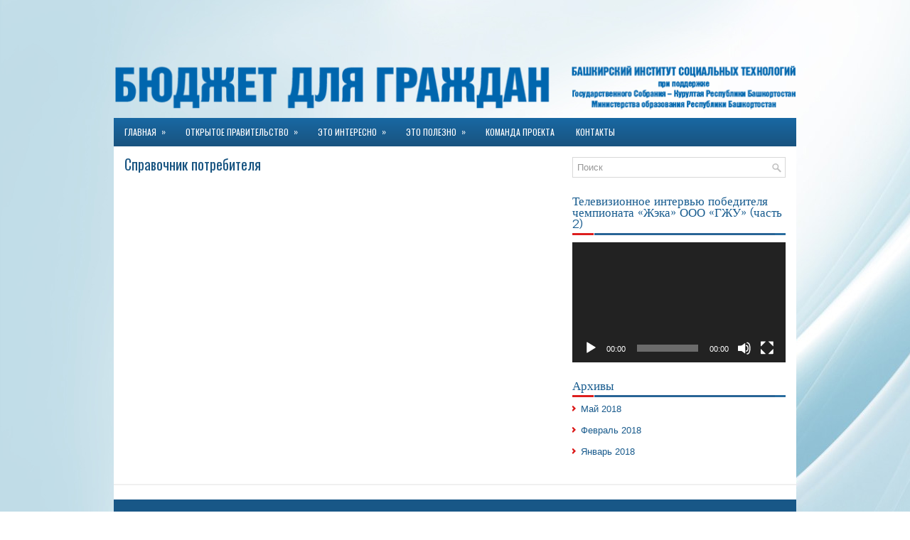

--- FILE ---
content_type: text/html; charset=UTF-8
request_url: http://xn--80aabieaceie6c3a8ay0pwa.xn--p1ai/%D0%B3%D0%BB%D0%B0%D0%B2%D0%BD%D0%B0%D1%8F/%D0%B1%D1%8E%D0%B4%D0%B6%D0%B5%D1%82-%D0%B4%D0%BB%D1%8F-%D0%B3%D1%80%D0%B0%D0%B6%D0%B4%D0%B0%D0%BD/%D1%81%D0%BF%D1%80%D0%B0%D0%B2%D0%BE%D1%87%D0%BD%D0%B8%D0%BA-%D0%BF%D0%BE%D1%82%D1%80%D0%B5%D0%B1%D0%B8%D1%82%D0%B5%D0%BB%D1%8F/
body_size: 9275
content:
 <!DOCTYPE html>
<html xmlns="http://www.w3.org/1999/xhtml" lang="ru-RU">
<head profile="http://gmpg.org/xfn/11">
<meta http-equiv="Content-Type" content="text/html; charset=UTF-8" />

<meta name="viewport" content="width=device-width, initial-scale=1.0"/>
<link rel="stylesheet" href="http://xn--80aabieaceie6c3a8ay0pwa.xn--p1ai/wp-content/themes/EducationPlus/lib/css/reset.css" type="text/css" media="screen, projection" />
<link rel="stylesheet" href="http://xn--80aabieaceie6c3a8ay0pwa.xn--p1ai/wp-content/themes/EducationPlus/lib/css/defaults.css" type="text/css" media="screen, projection" />
<!--[if lt IE 8]><link rel="stylesheet" href="http://xn--80aabieaceie6c3a8ay0pwa.xn--p1ai/wp-content/themes/EducationPlus/lib/css/ie.css" type="text/css" media="screen, projection" /><![endif]-->

<link rel="stylesheet" href="http://xn--80aabieaceie6c3a8ay0pwa.xn--p1ai/wp-content/themes/EducationPlus/style.css" type="text/css" media="screen, projection" />

<title>Справочник потребителя &#8212; БЮДЖЕТДЛЯГРАЖДАН.РФ</title>
<link rel='dns-prefetch' href='//s.w.org' />
		<script type="text/javascript">
			window._wpemojiSettings = {"baseUrl":"https:\/\/s.w.org\/images\/core\/emoji\/11\/72x72\/","ext":".png","svgUrl":"https:\/\/s.w.org\/images\/core\/emoji\/11\/svg\/","svgExt":".svg","source":{"concatemoji":"http:\/\/xn--80aabieaceie6c3a8ay0pwa.xn--p1ai\/wp-includes\/js\/wp-emoji-release.min.js?ver=4.9.28"}};
			!function(e,a,t){var n,r,o,i=a.createElement("canvas"),p=i.getContext&&i.getContext("2d");function s(e,t){var a=String.fromCharCode;p.clearRect(0,0,i.width,i.height),p.fillText(a.apply(this,e),0,0);e=i.toDataURL();return p.clearRect(0,0,i.width,i.height),p.fillText(a.apply(this,t),0,0),e===i.toDataURL()}function c(e){var t=a.createElement("script");t.src=e,t.defer=t.type="text/javascript",a.getElementsByTagName("head")[0].appendChild(t)}for(o=Array("flag","emoji"),t.supports={everything:!0,everythingExceptFlag:!0},r=0;r<o.length;r++)t.supports[o[r]]=function(e){if(!p||!p.fillText)return!1;switch(p.textBaseline="top",p.font="600 32px Arial",e){case"flag":return s([55356,56826,55356,56819],[55356,56826,8203,55356,56819])?!1:!s([55356,57332,56128,56423,56128,56418,56128,56421,56128,56430,56128,56423,56128,56447],[55356,57332,8203,56128,56423,8203,56128,56418,8203,56128,56421,8203,56128,56430,8203,56128,56423,8203,56128,56447]);case"emoji":return!s([55358,56760,9792,65039],[55358,56760,8203,9792,65039])}return!1}(o[r]),t.supports.everything=t.supports.everything&&t.supports[o[r]],"flag"!==o[r]&&(t.supports.everythingExceptFlag=t.supports.everythingExceptFlag&&t.supports[o[r]]);t.supports.everythingExceptFlag=t.supports.everythingExceptFlag&&!t.supports.flag,t.DOMReady=!1,t.readyCallback=function(){t.DOMReady=!0},t.supports.everything||(n=function(){t.readyCallback()},a.addEventListener?(a.addEventListener("DOMContentLoaded",n,!1),e.addEventListener("load",n,!1)):(e.attachEvent("onload",n),a.attachEvent("onreadystatechange",function(){"complete"===a.readyState&&t.readyCallback()})),(n=t.source||{}).concatemoji?c(n.concatemoji):n.wpemoji&&n.twemoji&&(c(n.twemoji),c(n.wpemoji)))}(window,document,window._wpemojiSettings);
		</script>
		<style type="text/css">
img.wp-smiley,
img.emoji {
	display: inline !important;
	border: none !important;
	box-shadow: none !important;
	height: 1em !important;
	width: 1em !important;
	margin: 0 .07em !important;
	vertical-align: -0.1em !important;
	background: none !important;
	padding: 0 !important;
}
</style>
<script type='text/javascript' src='http://xn--80aabieaceie6c3a8ay0pwa.xn--p1ai/wp-includes/js/jquery/jquery.js?ver=1.12.4'></script>
<script type='text/javascript' src='http://xn--80aabieaceie6c3a8ay0pwa.xn--p1ai/wp-includes/js/jquery/jquery-migrate.min.js?ver=1.4.1'></script>
<script type='text/javascript' src='http://xn--80aabieaceie6c3a8ay0pwa.xn--p1ai/wp-content/themes/EducationPlus/lib/js/superfish.js?ver=4.9.28'></script>
<script type='text/javascript' src='http://xn--80aabieaceie6c3a8ay0pwa.xn--p1ai/wp-content/themes/EducationPlus/lib/js/jquery.mobilemenu.js?ver=4.9.28'></script>
<link rel='https://api.w.org/' href='http://xn--80aabieaceie6c3a8ay0pwa.xn--p1ai/wp-json/' />
<link rel="EditURI" type="application/rsd+xml" title="RSD" href="http://xn--80aabieaceie6c3a8ay0pwa.xn--p1ai/xmlrpc.php?rsd" />
<link rel="wlwmanifest" type="application/wlwmanifest+xml" href="http://xn--80aabieaceie6c3a8ay0pwa.xn--p1ai/wp-includes/wlwmanifest.xml" /> 

<link rel="canonical" href="http://xn--80aabieaceie6c3a8ay0pwa.xn--p1ai/%d0%b3%d0%bb%d0%b0%d0%b2%d0%bd%d0%b0%d1%8f/%d0%b1%d1%8e%d0%b4%d0%b6%d0%b5%d1%82-%d0%b4%d0%bb%d1%8f-%d0%b3%d1%80%d0%b0%d0%b6%d0%b4%d0%b0%d0%bd/%d1%81%d0%bf%d1%80%d0%b0%d0%b2%d0%be%d1%87%d0%bd%d0%b8%d0%ba-%d0%bf%d0%be%d1%82%d1%80%d0%b5%d0%b1%d0%b8%d1%82%d0%b5%d0%bb%d1%8f/" />
<link rel='shortlink' href='http://xn--80aabieaceie6c3a8ay0pwa.xn--p1ai/?p=92' />
<link rel="alternate" type="application/json+oembed" href="http://xn--80aabieaceie6c3a8ay0pwa.xn--p1ai/wp-json/oembed/1.0/embed?url=http%3A%2F%2Fxn--80aabieaceie6c3a8ay0pwa.xn--p1ai%2F%25d0%25b3%25d0%25bb%25d0%25b0%25d0%25b2%25d0%25bd%25d0%25b0%25d1%258f%2F%25d0%25b1%25d1%258e%25d0%25b4%25d0%25b6%25d0%25b5%25d1%2582-%25d0%25b4%25d0%25bb%25d1%258f-%25d0%25b3%25d1%2580%25d0%25b0%25d0%25b6%25d0%25b4%25d0%25b0%25d0%25bd%2F%25d1%2581%25d0%25bf%25d1%2580%25d0%25b0%25d0%25b2%25d0%25be%25d1%2587%25d0%25bd%25d0%25b8%25d0%25ba-%25d0%25bf%25d0%25be%25d1%2582%25d1%2580%25d0%25b5%25d0%25b1%25d0%25b8%25d1%2582%25d0%25b5%25d0%25bb%25d1%258f%2F" />
<link rel="alternate" type="text/xml+oembed" href="http://xn--80aabieaceie6c3a8ay0pwa.xn--p1ai/wp-json/oembed/1.0/embed?url=http%3A%2F%2Fxn--80aabieaceie6c3a8ay0pwa.xn--p1ai%2F%25d0%25b3%25d0%25bb%25d0%25b0%25d0%25b2%25d0%25bd%25d0%25b0%25d1%258f%2F%25d0%25b1%25d1%258e%25d0%25b4%25d0%25b6%25d0%25b5%25d1%2582-%25d0%25b4%25d0%25bb%25d1%258f-%25d0%25b3%25d1%2580%25d0%25b0%25d0%25b6%25d0%25b4%25d0%25b0%25d0%25bd%2F%25d1%2581%25d0%25bf%25d1%2580%25d0%25b0%25d0%25b2%25d0%25be%25d1%2587%25d0%25bd%25d0%25b8%25d0%25ba-%25d0%25bf%25d0%25be%25d1%2582%25d1%2580%25d0%25b5%25d0%25b1%25d0%25b8%25d1%2582%25d0%25b5%25d0%25bb%25d1%258f%2F&#038;format=xml" />
<link rel="shortcut icon" href="http://xn--80aabieaceie6c3a8ay0pwa.xn--p1ai/wp-content/themes/EducationPlus/images/favicon.png" type="image/x-icon" />
<link rel="alternate" type="application/rss+xml" title="БЮДЖЕТДЛЯГРАЖДАН.РФ RSS Feed" href="http://xn--80aabieaceie6c3a8ay0pwa.xn--p1ai/feed/" />
<link rel="pingback" href="http://xn--80aabieaceie6c3a8ay0pwa.xn--p1ai/xmlrpc.php" />
<style type="text/css" id="custom-background-css">
body.custom-background { background-image: url("http://xn--80aabieaceie6c3a8ay0pwa.xn--p1ai/wp-content/uploads/2018/01/background.jpg"); background-position: left top; background-size: auto; background-repeat: repeat; background-attachment: scroll; }
</style>

</head>

<body class="page-template-default page page-id-92 page-parent page-child parent-pageid-11 custom-background">

<div id="container">

    <div class="clearfix">
    
        <div id="top-social-profiles">
                    </div>
        
    </div>
    
    <div id="header">
    
        <div class="logo">
         
            <a href="http://xn--80aabieaceie6c3a8ay0pwa.xn--p1ai"><img src="http://xn--80aabieaceie6c3a8ay0pwa.xn--p1ai/wp-content/uploads/2018/01/budget_logo.png" alt="БЮДЖЕТДЛЯГРАЖДАН.РФ" title="БЮДЖЕТДЛЯГРАЖДАН.РФ" /></a>
         
        </div><!-- .logo -->

        <div class="header-right">
            			              <!--.primary menu--> 	
                </div><!-- .header-right -->
        
    </div><!-- #header -->
    
            <div class="clearfix">
            			<div class="menu-secondary-container"><ul id="menu-secondary" class="menus menu-secondary"><li id="menu-item-21" class="menu-item menu-item-type-post_type menu-item-object-page current-page-ancestor current-menu-ancestor current_page_ancestor menu-item-has-children menu-item-21"><a href="http://xn--80aabieaceie6c3a8ay0pwa.xn--p1ai/%d0%b3%d0%bb%d0%b0%d0%b2%d0%bd%d0%b0%d1%8f/">Главная</a>
<ul class="sub-menu">
	<li id="menu-item-24" class="menu-item menu-item-type-post_type menu-item-object-page current-page-ancestor current-menu-ancestor current-menu-parent current-page-parent current_page_parent current_page_ancestor menu-item-has-children menu-item-24"><a href="http://xn--80aabieaceie6c3a8ay0pwa.xn--p1ai/%d0%b3%d0%bb%d0%b0%d0%b2%d0%bd%d0%b0%d1%8f/%d0%b1%d1%8e%d0%b4%d0%b6%d0%b5%d1%82-%d0%b4%d0%bb%d1%8f-%d0%b3%d1%80%d0%b0%d0%b6%d0%b4%d0%b0%d0%bd/">Бюджет для граждан</a>
	<ul class="sub-menu">
		<li id="menu-item-94" class="menu-item menu-item-type-post_type menu-item-object-page menu-item-has-children menu-item-94"><a href="http://xn--80aabieaceie6c3a8ay0pwa.xn--p1ai/%d0%b3%d0%bb%d0%b0%d0%b2%d0%bd%d0%b0%d1%8f/%d0%b1%d1%8e%d0%b4%d0%b6%d0%b5%d1%82-%d0%b4%d0%bb%d1%8f-%d0%b3%d1%80%d0%b0%d0%b6%d0%b4%d0%b0%d0%bd/%d0%b1%d1%8e%d0%b4%d0%b6%d0%b5%d1%82-%d1%81%d0%b5%d0%b3%d0%be%d0%b4%d0%bd%d1%8f/">Бюджет сегодня</a>
		<ul class="sub-menu">
			<li id="menu-item-144" class="menu-item menu-item-type-post_type menu-item-object-page menu-item-has-children menu-item-144"><a href="http://xn--80aabieaceie6c3a8ay0pwa.xn--p1ai/%d0%b3%d0%bb%d0%b0%d0%b2%d0%bd%d0%b0%d1%8f/%d0%b1%d1%8e%d0%b4%d0%b6%d0%b5%d1%82-%d0%b4%d0%bb%d1%8f-%d0%b3%d1%80%d0%b0%d0%b6%d0%b4%d0%b0%d0%bd/%d0%b1%d1%8e%d0%b4%d0%b6%d0%b5%d1%82-%d1%81%d0%b5%d0%b3%d0%be%d0%b4%d0%bd%d1%8f/%d1%84%d0%be%d1%80%d0%bc%d0%b8%d1%80%d0%be%d0%b2%d0%b0%d0%bd%d0%b8%d0%b5-%d0%b1%d1%8e%d0%b4%d0%b6%d0%b5%d1%82%d0%b0-%d1%80%d1%84/">Формирование бюджета РФ</a>
			<ul class="sub-menu">
				<li id="menu-item-145" class="menu-item menu-item-type-post_type menu-item-object-page menu-item-145"><a href="http://xn--80aabieaceie6c3a8ay0pwa.xn--p1ai/%d0%b3%d0%bb%d0%b0%d0%b2%d0%bd%d0%b0%d1%8f/%d0%b1%d1%8e%d0%b4%d0%b6%d0%b5%d1%82-%d0%b4%d0%bb%d1%8f-%d0%b3%d1%80%d0%b0%d0%b6%d0%b4%d0%b0%d0%bd/%d0%b1%d1%8e%d0%b4%d0%b6%d0%b5%d1%82-%d1%81%d0%b5%d0%b3%d0%be%d0%b4%d0%bd%d1%8f/%d1%84%d0%be%d1%80%d0%bc%d0%b8%d1%80%d0%be%d0%b2%d0%b0%d0%bd%d0%b8%d0%b5-%d0%b1%d1%8e%d0%b4%d0%b6%d0%b5%d1%82%d0%b0-%d1%80%d1%84/%d0%b4%d0%be%d1%85%d0%be%d0%b4%d1%8b-%d0%b1%d1%8e%d0%b4%d0%b6%d0%b5%d1%82%d0%b0-%d1%80%d1%84/">Доходы бюджета РФ</a></li>
				<li id="menu-item-147" class="menu-item menu-item-type-post_type menu-item-object-page menu-item-147"><a href="http://xn--80aabieaceie6c3a8ay0pwa.xn--p1ai/%d0%b3%d0%bb%d0%b0%d0%b2%d0%bd%d0%b0%d1%8f/%d0%b1%d1%8e%d0%b4%d0%b6%d0%b5%d1%82-%d0%b4%d0%bb%d1%8f-%d0%b3%d1%80%d0%b0%d0%b6%d0%b4%d0%b0%d0%bd/%d0%b1%d1%8e%d0%b4%d0%b6%d0%b5%d1%82-%d1%81%d0%b5%d0%b3%d0%be%d0%b4%d0%bd%d1%8f/%d1%84%d0%be%d1%80%d0%bc%d0%b8%d1%80%d0%be%d0%b2%d0%b0%d0%bd%d0%b8%d0%b5-%d0%b1%d1%8e%d0%b4%d0%b6%d0%b5%d1%82%d0%b0-%d1%80%d1%84/%d1%80%d0%b0%d1%81%d1%85%d0%be%d0%b4%d1%8b-%d0%b1%d1%8e%d0%b4%d0%b6%d0%b5%d1%82%d0%b0-%d1%80%d1%84/">Расходы бюджета РФ</a></li>
				<li id="menu-item-146" class="menu-item menu-item-type-post_type menu-item-object-page menu-item-146"><a href="http://xn--80aabieaceie6c3a8ay0pwa.xn--p1ai/%d0%b3%d0%bb%d0%b0%d0%b2%d0%bd%d0%b0%d1%8f/%d0%b1%d1%8e%d0%b4%d0%b6%d0%b5%d1%82-%d0%b4%d0%bb%d1%8f-%d0%b3%d1%80%d0%b0%d0%b6%d0%b4%d0%b0%d0%bd/%d0%b1%d1%8e%d0%b4%d0%b6%d0%b5%d1%82-%d1%81%d0%b5%d0%b3%d0%be%d0%b4%d0%bd%d1%8f/%d1%84%d0%be%d1%80%d0%bc%d0%b8%d1%80%d0%be%d0%b2%d0%b0%d0%bd%d0%b8%d0%b5-%d0%b1%d1%8e%d0%b4%d0%b6%d0%b5%d1%82%d0%b0-%d1%80%d1%84/%d0%b8%d1%81%d0%bf%d0%be%d0%bb%d0%bd%d0%b5%d0%bd%d0%b8%d0%b5-%d0%b1%d1%8e%d0%b4%d0%b6%d0%b5%d1%82%d0%b0/">Исполнение бюджета</a></li>
			</ul>
</li>
			<li id="menu-item-140" class="menu-item menu-item-type-post_type menu-item-object-page menu-item-has-children menu-item-140"><a href="http://xn--80aabieaceie6c3a8ay0pwa.xn--p1ai/%d0%b3%d0%bb%d0%b0%d0%b2%d0%bd%d0%b0%d1%8f/%d0%b1%d1%8e%d0%b4%d0%b6%d0%b5%d1%82-%d0%b4%d0%bb%d1%8f-%d0%b3%d1%80%d0%b0%d0%b6%d0%b4%d0%b0%d0%bd/%d0%b1%d1%8e%d0%b4%d0%b6%d0%b5%d1%82-%d1%81%d0%b5%d0%b3%d0%be%d0%b4%d0%bd%d1%8f/%d0%b1%d1%8e%d0%b4%d0%b6%d0%b5%d1%82-%d1%80%d0%b5%d1%81%d0%bf%d1%83%d0%b1%d0%bb%d0%b8%d0%ba%d0%b8-%d0%b1%d0%b0%d1%88%d0%ba%d0%be%d1%80%d1%82%d0%be%d1%81%d1%82%d0%b0%d0%bd/">Бюджет Республики Башкортостан</a>
			<ul class="sub-menu">
				<li id="menu-item-141" class="menu-item menu-item-type-post_type menu-item-object-page menu-item-141"><a href="http://xn--80aabieaceie6c3a8ay0pwa.xn--p1ai/%d0%b3%d0%bb%d0%b0%d0%b2%d0%bd%d0%b0%d1%8f/%d0%b1%d1%8e%d0%b4%d0%b6%d0%b5%d1%82-%d0%b4%d0%bb%d1%8f-%d0%b3%d1%80%d0%b0%d0%b6%d0%b4%d0%b0%d0%bd/%d0%b1%d1%8e%d0%b4%d0%b6%d0%b5%d1%82-%d1%81%d0%b5%d0%b3%d0%be%d0%b4%d0%bd%d1%8f/%d0%b1%d1%8e%d0%b4%d0%b6%d0%b5%d1%82-%d1%80%d0%b5%d1%81%d0%bf%d1%83%d0%b1%d0%bb%d0%b8%d0%ba%d0%b8-%d0%b1%d0%b0%d1%88%d0%ba%d0%be%d1%80%d1%82%d0%be%d1%81%d1%82%d0%b0%d0%bd/%d0%be%d0%b1%d1%89%d0%b8%d0%b5-%d0%bf%d0%b0%d1%80%d0%b0%d0%bc%d0%b5%d1%82%d1%80%d1%8b-%d0%b1%d1%8e%d0%b4%d0%b6%d0%b5%d1%82%d0%b0-%d1%80%d0%b1/">Общие параметры бюджета РБ</a></li>
				<li id="menu-item-142" class="menu-item menu-item-type-post_type menu-item-object-page menu-item-142"><a href="http://xn--80aabieaceie6c3a8ay0pwa.xn--p1ai/%d0%b3%d0%bb%d0%b0%d0%b2%d0%bd%d0%b0%d1%8f/%d0%b1%d1%8e%d0%b4%d0%b6%d0%b5%d1%82-%d0%b4%d0%bb%d1%8f-%d0%b3%d1%80%d0%b0%d0%b6%d0%b4%d0%b0%d0%bd/%d0%b1%d1%8e%d0%b4%d0%b6%d0%b5%d1%82-%d1%81%d0%b5%d0%b3%d0%be%d0%b4%d0%bd%d1%8f/%d0%b1%d1%8e%d0%b4%d0%b6%d0%b5%d1%82-%d1%80%d0%b5%d1%81%d0%bf%d1%83%d0%b1%d0%bb%d0%b8%d0%ba%d0%b8-%d0%b1%d0%b0%d1%88%d0%ba%d0%be%d1%80%d1%82%d0%be%d1%81%d1%82%d0%b0%d0%bd/%d1%80%d0%b0%d1%81%d1%85%d0%be%d0%b4%d1%8b-%d0%b1%d1%8e%d0%b4%d0%b6%d0%b5%d1%82%d0%b0-%d0%bd%d0%b0-%d1%80%d0%b5%d0%b0%d0%bb%d0%b8%d0%b7%d0%b0%d1%86%d0%b8%d1%8e-%d0%b3%d0%be%d1%81%d0%bf%d1%80%d0%be/">Расходы бюджета на реализацию госпрограмм</a></li>
				<li id="menu-item-143" class="menu-item menu-item-type-post_type menu-item-object-page menu-item-143"><a href="http://xn--80aabieaceie6c3a8ay0pwa.xn--p1ai/%d0%b3%d0%bb%d0%b0%d0%b2%d0%bd%d0%b0%d1%8f/%d0%b1%d1%8e%d0%b4%d0%b6%d0%b5%d1%82-%d0%b4%d0%bb%d1%8f-%d0%b3%d1%80%d0%b0%d0%b6%d0%b4%d0%b0%d0%bd/%d0%b1%d1%8e%d0%b4%d0%b6%d0%b5%d1%82-%d1%81%d0%b5%d0%b3%d0%be%d0%b4%d0%bd%d1%8f/%d0%b1%d1%8e%d0%b4%d0%b6%d0%b5%d1%82-%d1%80%d0%b5%d1%81%d0%bf%d1%83%d0%b1%d0%bb%d0%b8%d0%ba%d0%b8-%d0%b1%d0%b0%d1%88%d0%ba%d0%be%d1%80%d1%82%d0%be%d1%81%d1%82%d0%b0%d0%bd/%d1%80%d0%b0%d1%81%d1%85%d0%be%d0%b4%d1%8b-%d0%b1%d1%8e%d0%b4%d0%b6%d0%b5%d1%82%d0%b0-%d0%bd%d0%b0-%d1%80%d0%b5%d0%b0%d0%bb%d0%b8%d0%b7%d0%b0%d1%86%d0%b8%d1%8e-%d1%83%d0%ba%d0%b0%d0%b7%d0%be%d0%b2/">Расходы бюджета на реализацию указов президента РФ от 1 мая 2012 г.</a></li>
			</ul>
</li>
			<li id="menu-item-180" class="menu-item menu-item-type-post_type menu-item-object-page menu-item-has-children menu-item-180"><a href="http://xn--80aabieaceie6c3a8ay0pwa.xn--p1ai/%d0%b3%d0%bb%d0%b0%d0%b2%d0%bd%d0%b0%d1%8f/%d0%b1%d1%8e%d0%b4%d0%b6%d0%b5%d1%82-%d0%b4%d0%bb%d1%8f-%d0%b3%d1%80%d0%b0%d0%b6%d0%b4%d0%b0%d0%bd/%d0%b1%d1%8e%d0%b4%d0%b6%d0%b5%d1%82-%d1%81%d0%b5%d0%b3%d0%be%d0%b4%d0%bd%d1%8f/%d0%b3%d0%be%d1%81%d1%83%d0%b4%d0%b0%d1%80%d1%81%d1%82%d0%b2%d0%b5%d0%bd%d0%bd%d1%8b%d0%b9-%d0%b4%d0%be%d0%bb%d0%b3/">Государственный долг</a>
			<ul class="sub-menu">
				<li id="menu-item-181" class="menu-item menu-item-type-post_type menu-item-object-page menu-item-181"><a href="http://xn--80aabieaceie6c3a8ay0pwa.xn--p1ai/%d0%b3%d0%bb%d0%b0%d0%b2%d0%bd%d0%b0%d1%8f/%d0%b1%d1%8e%d0%b4%d0%b6%d0%b5%d1%82-%d0%b4%d0%bb%d1%8f-%d0%b3%d1%80%d0%b0%d0%b6%d0%b4%d0%b0%d0%bd/%d0%b1%d1%8e%d0%b4%d0%b6%d0%b5%d1%82-%d1%81%d0%b5%d0%b3%d0%be%d0%b4%d0%bd%d1%8f/%d0%b3%d0%be%d1%81%d1%83%d0%b4%d0%b0%d1%80%d1%81%d1%82%d0%b2%d0%b5%d0%bd%d0%bd%d1%8b%d0%b9-%d0%b4%d0%be%d0%bb%d0%b3/%d0%b2%d0%bd%d0%b5%d1%88%d0%bd%d0%b8%d0%b9-%d0%b4%d0%be%d0%bb%d0%b3/">Внешний долг</a></li>
				<li id="menu-item-182" class="menu-item menu-item-type-post_type menu-item-object-page menu-item-182"><a href="http://xn--80aabieaceie6c3a8ay0pwa.xn--p1ai/%d0%b3%d0%bb%d0%b0%d0%b2%d0%bd%d0%b0%d1%8f/%d0%b1%d1%8e%d0%b4%d0%b6%d0%b5%d1%82-%d0%b4%d0%bb%d1%8f-%d0%b3%d1%80%d0%b0%d0%b6%d0%b4%d0%b0%d0%bd/%d0%b1%d1%8e%d0%b4%d0%b6%d0%b5%d1%82-%d1%81%d0%b5%d0%b3%d0%be%d0%b4%d0%bd%d1%8f/%d0%b3%d0%be%d1%81%d1%83%d0%b4%d0%b0%d1%80%d1%81%d1%82%d0%b2%d0%b5%d0%bd%d0%bd%d1%8b%d0%b9-%d0%b4%d0%be%d0%bb%d0%b3/%d0%b2%d0%bd%d1%83%d1%82%d1%80%d0%b5%d0%bd%d0%bd%d0%b8%d0%b9-%d0%b4%d0%be%d0%bb%d0%b3/">Внутренний долг</a></li>
			</ul>
</li>
		</ul>
</li>
		<li id="menu-item-97" class="menu-item menu-item-type-post_type menu-item-object-page menu-item-97"><a href="http://xn--80aabieaceie6c3a8ay0pwa.xn--p1ai/%d0%b3%d0%bb%d0%b0%d0%b2%d0%bd%d0%b0%d1%8f/%d0%b1%d1%8e%d0%b4%d0%b6%d0%b5%d1%82-%d0%b4%d0%bb%d1%8f-%d0%b3%d1%80%d0%b0%d0%b6%d0%b4%d0%b0%d0%bd/%d0%b7%d0%b0%d0%ba%d0%be%d0%bd%d0%be%d0%b4%d0%b0%d1%82%d0%b5%d0%bb%d1%8c%d1%81%d1%82%d0%b2%d0%be-%d0%be-%d0%b1%d1%8e%d0%b4%d0%b6%d0%b5%d1%82%d0%b5/">Законодательство о бюджете</a></li>
		<li id="menu-item-183" class="menu-item menu-item-type-post_type menu-item-object-page menu-item-has-children menu-item-183"><a href="http://xn--80aabieaceie6c3a8ay0pwa.xn--p1ai/%d0%b3%d0%bb%d0%b0%d0%b2%d0%bd%d0%b0%d1%8f/%d0%b1%d1%8e%d0%b4%d0%b6%d0%b5%d1%82-%d0%b4%d0%bb%d1%8f-%d0%b3%d1%80%d0%b0%d0%b6%d0%b4%d0%b0%d0%bd/%d0%b2%d0%b0%d1%88%d0%b5-%d0%bc%d0%bd%d0%b5%d0%bd%d0%b8%d0%b5/">Ваше мнение</a>
		<ul class="sub-menu">
			<li id="menu-item-184" class="menu-item menu-item-type-post_type menu-item-object-page menu-item-184"><a href="http://xn--80aabieaceie6c3a8ay0pwa.xn--p1ai/%d0%b3%d0%bb%d0%b0%d0%b2%d0%bd%d0%b0%d1%8f/%d0%b1%d1%8e%d0%b4%d0%b6%d0%b5%d1%82-%d0%b4%d0%bb%d1%8f-%d0%b3%d1%80%d0%b0%d0%b6%d0%b4%d0%b0%d0%bd/%d0%b2%d0%b0%d1%88%d0%b5-%d0%bc%d0%bd%d0%b5%d0%bd%d0%b8%d0%b5/%d0%be%d0%b1%d1%89%d0%b5%d1%81%d1%82%d0%b2%d0%b5%d0%bd%d0%bd%d0%b0%d1%8f-%d0%b8%d0%bd%d0%b8%d1%86%d0%b8%d0%b0%d1%82%d0%b8%d0%b2%d0%b0/">Общественная инициатива</a></li>
			<li id="menu-item-185" class="menu-item menu-item-type-post_type menu-item-object-page menu-item-185"><a href="http://xn--80aabieaceie6c3a8ay0pwa.xn--p1ai/%d0%b3%d0%bb%d0%b0%d0%b2%d0%bd%d0%b0%d1%8f/%d0%b1%d1%8e%d0%b4%d0%b6%d0%b5%d1%82-%d0%b4%d0%bb%d1%8f-%d0%b3%d1%80%d0%b0%d0%b6%d0%b4%d0%b0%d0%bd/%d0%b2%d0%b0%d1%88%d0%b5-%d0%bc%d0%bd%d0%b5%d0%bd%d0%b8%d0%b5/%d0%bf%d1%80%d0%b5%d0%b4%d0%b2%d0%b0%d1%80%d0%b8%d1%82%d0%b5%d0%bb%d1%8c%d0%bd%d0%b0%d1%8f-%d0%b7%d0%b0%d0%bf%d0%b8%d1%81%d1%8c-%d0%b3%d1%80%d0%b0%d0%b6%d0%b4%d0%b0%d0%bd-%d0%bd%d0%b0-%d1%81%d0%bb/">Предварительная запись граждан на слушания по бюджету</a></li>
		</ul>
</li>
		<li id="menu-item-186" class="menu-item menu-item-type-post_type menu-item-object-page menu-item-has-children menu-item-186"><a href="http://xn--80aabieaceie6c3a8ay0pwa.xn--p1ai/%d0%b3%d0%bb%d0%b0%d0%b2%d0%bd%d0%b0%d1%8f/%d0%b1%d1%8e%d0%b4%d0%b6%d0%b5%d1%82-%d0%b4%d0%bb%d1%8f-%d0%b3%d1%80%d0%b0%d0%b6%d0%b4%d0%b0%d0%bd/%d1%81%d0%b5%d0%bc%d0%b5%d0%b9%d0%bd%d1%8b%d0%b9-%d0%b1%d1%8e%d0%b4%d0%b6%d0%b5%d1%82/">Семейный бюджет</a>
		<ul class="sub-menu">
			<li id="menu-item-190" class="menu-item menu-item-type-post_type menu-item-object-page menu-item-has-children menu-item-190"><a href="http://xn--80aabieaceie6c3a8ay0pwa.xn--p1ai/%d0%b3%d0%bb%d0%b0%d0%b2%d0%bd%d0%b0%d1%8f/%d0%b1%d1%8e%d0%b4%d0%b6%d0%b5%d1%82-%d0%b4%d0%bb%d1%8f-%d0%b3%d1%80%d0%b0%d0%b6%d0%b4%d0%b0%d0%bd/%d1%81%d0%b5%d0%bc%d0%b5%d0%b9%d0%bd%d1%8b%d0%b9-%d0%b1%d1%8e%d0%b4%d0%b6%d0%b5%d1%82/%d0%bf%d0%bb%d0%b0%d0%bd%d0%b8%d1%80%d0%be%d0%b2%d0%b0%d0%bd%d0%b8%d0%b5-%d0%b1%d1%8e%d0%b4%d0%b6%d0%b5%d1%82%d0%b0/">Планирование бюджета</a>
			<ul class="sub-menu">
				<li id="menu-item-193" class="menu-item menu-item-type-post_type menu-item-object-page menu-item-193"><a href="http://xn--80aabieaceie6c3a8ay0pwa.xn--p1ai/%d0%b3%d0%bb%d0%b0%d0%b2%d0%bd%d0%b0%d1%8f/%d0%b1%d1%8e%d0%b4%d0%b6%d0%b5%d1%82-%d0%b4%d0%bb%d1%8f-%d0%b3%d1%80%d0%b0%d0%b6%d0%b4%d0%b0%d0%bd/%d1%81%d0%b5%d0%bc%d0%b5%d0%b9%d0%bd%d1%8b%d0%b9-%d0%b1%d1%8e%d0%b4%d0%b6%d0%b5%d1%82/%d0%bf%d0%bb%d0%b0%d0%bd%d0%b8%d1%80%d0%be%d0%b2%d0%b0%d0%bd%d0%b8%d0%b5-%d0%b1%d1%8e%d0%b4%d0%b6%d0%b5%d1%82%d0%b0/%d1%80%d0%b0%d1%81%d1%87%d0%b5%d1%82-%d0%bd%d0%b0%d0%bb%d0%be%d0%b3%d0%be%d0%b2%d1%8b%d1%85-%d0%be%d1%82%d1%87%d0%b8%d1%81%d0%bb%d0%b5%d0%bd%d0%b8%d0%b9/">Расчет налоговых отчислений</a></li>
				<li id="menu-item-192" class="menu-item menu-item-type-post_type menu-item-object-page menu-item-192"><a href="http://xn--80aabieaceie6c3a8ay0pwa.xn--p1ai/%d0%b3%d0%bb%d0%b0%d0%b2%d0%bd%d0%b0%d1%8f/%d0%b1%d1%8e%d0%b4%d0%b6%d0%b5%d1%82-%d0%b4%d0%bb%d1%8f-%d0%b3%d1%80%d0%b0%d0%b6%d0%b4%d0%b0%d0%bd/%d1%81%d0%b5%d0%bc%d0%b5%d0%b9%d0%bd%d1%8b%d0%b9-%d0%b1%d1%8e%d0%b4%d0%b6%d0%b5%d1%82/%d0%bf%d0%bb%d0%b0%d0%bd%d0%b8%d1%80%d0%be%d0%b2%d0%b0%d0%bd%d0%b8%d0%b5-%d0%b1%d1%8e%d0%b4%d0%b6%d0%b5%d1%82%d0%b0/%d1%80%d0%b0%d1%81%d1%87%d0%b5%d1%82-%d0%b6%d0%ba%d1%85/">Расчет ЖКХ</a></li>
				<li id="menu-item-191" class="menu-item menu-item-type-post_type menu-item-object-page menu-item-191"><a href="http://xn--80aabieaceie6c3a8ay0pwa.xn--p1ai/%d0%b3%d0%bb%d0%b0%d0%b2%d0%bd%d0%b0%d1%8f/%d0%b1%d1%8e%d0%b4%d0%b6%d0%b5%d1%82-%d0%b4%d0%bb%d1%8f-%d0%b3%d1%80%d0%b0%d0%b6%d0%b4%d0%b0%d0%bd/%d1%81%d0%b5%d0%bc%d0%b5%d0%b9%d0%bd%d1%8b%d0%b9-%d0%b1%d1%8e%d0%b4%d0%b6%d0%b5%d1%82/%d0%bf%d0%bb%d0%b0%d0%bd%d0%b8%d1%80%d0%be%d0%b2%d0%b0%d0%bd%d0%b8%d0%b5-%d0%b1%d1%8e%d0%b4%d0%b6%d0%b5%d1%82%d0%b0/%d0%ba%d1%80%d0%b5%d0%b4%d0%b8%d1%82-%d0%b1%d1%80%d0%b0%d1%82%d1%8c-%d0%b8%d0%bb%d0%b8-%d0%bd%d0%b5-%d0%b1%d1%80%d0%b0%d1%82%d1%8c/">Кредит: брать или не брать?</a></li>
				<li id="menu-item-194" class="menu-item menu-item-type-post_type menu-item-object-page menu-item-194"><a href="http://xn--80aabieaceie6c3a8ay0pwa.xn--p1ai/%d0%b3%d0%bb%d0%b0%d0%b2%d0%bd%d0%b0%d1%8f/%d0%b1%d1%8e%d0%b4%d0%b6%d0%b5%d1%82-%d0%b4%d0%bb%d1%8f-%d0%b3%d1%80%d0%b0%d0%b6%d0%b4%d0%b0%d0%bd/%d1%81%d0%b5%d0%bc%d0%b5%d0%b9%d0%bd%d1%8b%d0%b9-%d0%b1%d1%8e%d0%b4%d0%b6%d0%b5%d1%82/%d0%bf%d0%bb%d0%b0%d0%bd%d0%b8%d1%80%d0%be%d0%b2%d0%b0%d0%bd%d0%b8%d0%b5-%d0%b1%d1%8e%d0%b4%d0%b6%d0%b5%d1%82%d0%b0/%d1%8d%d0%bb%d0%b5%d0%ba%d1%82%d1%80%d0%be%d0%bd%d0%bd%d1%8b%d0%b5-%d0%b4%d0%b5%d0%bd%d1%8c%d0%b3%d0%b8/">Электронные деньги</a></li>
			</ul>
</li>
			<li id="menu-item-187" class="menu-item menu-item-type-post_type menu-item-object-page menu-item-187"><a href="http://xn--80aabieaceie6c3a8ay0pwa.xn--p1ai/%d0%b3%d0%bb%d0%b0%d0%b2%d0%bd%d0%b0%d1%8f/%d0%b1%d1%8e%d0%b4%d0%b6%d0%b5%d1%82-%d0%b4%d0%bb%d1%8f-%d0%b3%d1%80%d0%b0%d0%b6%d0%b4%d0%b0%d0%bd/%d1%81%d0%b5%d0%bc%d0%b5%d0%b9%d0%bd%d1%8b%d0%b9-%d0%b1%d1%8e%d0%b4%d0%b6%d0%b5%d1%82/%d0%ba%d0%b0%d0%ba-%d1%8d%d1%84%d1%84%d0%b5%d0%ba%d1%82%d0%b8%d0%b2%d0%bd%d0%be-%d1%80%d0%b0%d1%81%d0%bf%d0%be%d1%80%d1%8f%d0%b6%d0%b0%d1%82%d1%8c%d1%81%d1%8f-%d0%b4%d0%b5%d0%bd%d1%8c%d0%b3%d0%b0/">Как эффективно распоряжаться деньгами?</a></li>
			<li id="menu-item-188" class="menu-item menu-item-type-post_type menu-item-object-page menu-item-has-children menu-item-188"><a href="http://xn--80aabieaceie6c3a8ay0pwa.xn--p1ai/%d0%b3%d0%bb%d0%b0%d0%b2%d0%bd%d0%b0%d1%8f/%d0%b1%d1%8e%d0%b4%d0%b6%d0%b5%d1%82-%d0%b4%d0%bb%d1%8f-%d0%b3%d1%80%d0%b0%d0%b6%d0%b4%d0%b0%d0%bd/%d1%81%d0%b5%d0%bc%d0%b5%d0%b9%d0%bd%d1%8b%d0%b9-%d0%b1%d1%8e%d0%b4%d0%b6%d0%b5%d1%82/%d0%ba%d0%b0%d1%80%d0%bc%d0%b0%d0%bd%d0%bd%d1%8b%d0%b5-%d0%b4%d0%b5%d0%bd%d1%8c%d0%b3%d0%b8-%d0%b4%d0%b5%d1%82%d1%8f%d0%bc-%d0%b7%d0%b0-%d0%b8-%d0%bf%d1%80%d0%be%d1%82%d0%b8%d0%b2/">Карманные деньги детям: за и против</a>
			<ul class="sub-menu">
				<li id="menu-item-189" class="menu-item menu-item-type-post_type menu-item-object-page menu-item-189"><a href="http://xn--80aabieaceie6c3a8ay0pwa.xn--p1ai/%d0%b3%d0%bb%d0%b0%d0%b2%d0%bd%d0%b0%d1%8f/%d0%b1%d1%8e%d0%b4%d0%b6%d0%b5%d1%82-%d0%b4%d0%bb%d1%8f-%d0%b3%d1%80%d0%b0%d0%b6%d0%b4%d0%b0%d0%bd/%d1%81%d0%b5%d0%bc%d0%b5%d0%b9%d0%bd%d1%8b%d0%b9-%d0%b1%d1%8e%d0%b4%d0%b6%d0%b5%d1%82/%d0%ba%d0%b0%d1%80%d0%bc%d0%b0%d0%bd%d0%bd%d1%8b%d0%b5-%d0%b4%d0%b5%d0%bd%d1%8c%d0%b3%d0%b8-%d0%b4%d0%b5%d1%82%d1%8f%d0%bc-%d0%b7%d0%b0-%d0%b8-%d0%bf%d1%80%d0%be%d1%82%d0%b8%d0%b2/%d0%bd%d0%b0%d0%bb%d0%b8%d1%87%d0%bd%d1%8b%d0%b5-%d0%b8%d0%bb%d0%b8-%d0%ba%d0%b0%d1%80%d1%82%d0%be%d1%87%d0%ba%d0%b0/">Наличные или карточка</a></li>
			</ul>
</li>
		</ul>
</li>
		<li id="menu-item-96" class="menu-item menu-item-type-post_type menu-item-object-page menu-item-has-children menu-item-96"><a href="http://xn--80aabieaceie6c3a8ay0pwa.xn--p1ai/%d0%b3%d0%bb%d0%b0%d0%b2%d0%bd%d0%b0%d1%8f/%d0%b1%d1%8e%d0%b4%d0%b6%d0%b5%d1%82-%d0%b4%d0%bb%d1%8f-%d0%b3%d1%80%d0%b0%d0%b6%d0%b4%d0%b0%d0%bd/%d0%b2%d0%be%d0%bf%d1%80%d0%be%d1%81%d1%8b-%d0%b8-%d0%be%d1%82%d0%b2%d0%b5%d1%82%d1%8b/">Вопросы и ответы</a>
		<ul class="sub-menu">
			<li id="menu-item-224" class="menu-item menu-item-type-post_type menu-item-object-page menu-item-224"><a href="http://xn--80aabieaceie6c3a8ay0pwa.xn--p1ai/%d0%b3%d0%bb%d0%b0%d0%b2%d0%bd%d0%b0%d1%8f/%d0%b1%d1%8e%d0%b4%d0%b6%d0%b5%d1%82-%d0%b4%d0%bb%d1%8f-%d0%b3%d1%80%d0%b0%d0%b6%d0%b4%d0%b0%d0%bd/%d0%b2%d0%be%d0%bf%d1%80%d0%be%d1%81%d1%8b-%d0%b8-%d0%be%d1%82%d0%b2%d0%b5%d1%82%d1%8b/%d1%87%d0%b0%d1%81%d1%82%d0%be-%d0%b7%d0%b0%d0%b4%d0%b0%d0%b2%d0%b0%d0%b5%d0%bc%d1%8b%d0%b5-%d0%b2%d0%be%d0%bf%d1%80%d0%be%d1%81%d1%8b/">Часто-задаваемые вопросы</a></li>
			<li id="menu-item-225" class="menu-item menu-item-type-post_type menu-item-object-page menu-item-225"><a href="http://xn--80aabieaceie6c3a8ay0pwa.xn--p1ai/%d0%b3%d0%bb%d0%b0%d0%b2%d0%bd%d0%b0%d1%8f/%d0%b1%d1%8e%d0%b4%d0%b6%d0%b5%d1%82-%d0%b4%d0%bb%d1%8f-%d0%b3%d1%80%d0%b0%d0%b6%d0%b4%d0%b0%d0%bd/%d0%b2%d0%be%d0%bf%d1%80%d0%be%d1%81%d1%8b-%d0%b8-%d0%be%d1%82%d0%b2%d0%b5%d1%82%d1%8b/%d0%b8%d0%bd%d0%b4%d0%b8%d0%b2%d0%b8%d0%b4%d1%83%d0%b0%d0%bb%d1%8c%d0%bd%d1%8b%d0%b5-%d0%ba%d0%be%d0%bd%d1%81%d1%83%d0%bb%d1%8c%d1%82%d0%b0%d1%86%d0%b8%d0%b8/">Индивидуальные консультации</a></li>
		</ul>
</li>
		<li id="menu-item-98" class="menu-item menu-item-type-post_type menu-item-object-page current-menu-item page_item page-item-92 current_page_item menu-item-has-children menu-item-98"><a href="http://xn--80aabieaceie6c3a8ay0pwa.xn--p1ai/%d0%b3%d0%bb%d0%b0%d0%b2%d0%bd%d0%b0%d1%8f/%d0%b1%d1%8e%d0%b4%d0%b6%d0%b5%d1%82-%d0%b4%d0%bb%d1%8f-%d0%b3%d1%80%d0%b0%d0%b6%d0%b4%d0%b0%d0%bd/%d1%81%d0%bf%d1%80%d0%b0%d0%b2%d0%be%d1%87%d0%bd%d0%b8%d0%ba-%d0%bf%d0%be%d1%82%d1%80%d0%b5%d0%b1%d0%b8%d1%82%d0%b5%d0%bb%d1%8f/">Справочник потребителя</a>
		<ul class="sub-menu">
			<li id="menu-item-222" class="menu-item menu-item-type-post_type menu-item-object-page menu-item-222"><a href="http://xn--80aabieaceie6c3a8ay0pwa.xn--p1ai/%d0%b3%d0%bb%d0%b0%d0%b2%d0%bd%d0%b0%d1%8f/%d0%b1%d1%8e%d0%b4%d0%b6%d0%b5%d1%82-%d0%b4%d0%bb%d1%8f-%d0%b3%d1%80%d0%b0%d0%b6%d0%b4%d0%b0%d0%bd/%d1%81%d0%bf%d1%80%d0%b0%d0%b2%d0%be%d1%87%d0%bd%d0%b8%d0%ba-%d0%bf%d0%be%d1%82%d1%80%d0%b5%d0%b1%d0%b8%d1%82%d0%b5%d0%bb%d1%8f/%d1%81%d0%bf%d1%80%d0%b0%d0%b2%d0%be%d1%87%d0%bd%d0%b8%d0%ba-%d0%bf%d0%be%d1%82%d1%80%d0%b5%d0%b1%d0%b8%d1%82%d0%b5%d0%bb%d1%8f-%d0%b2-%d0%ba%d0%b0%d1%80%d1%82%d0%b8%d0%bd%d0%b0%d1%85/">Справочник потребителя в картинках</a></li>
			<li id="menu-item-223" class="menu-item menu-item-type-post_type menu-item-object-page menu-item-223"><a href="http://xn--80aabieaceie6c3a8ay0pwa.xn--p1ai/%d0%b3%d0%bb%d0%b0%d0%b2%d0%bd%d0%b0%d1%8f/%d0%b1%d1%8e%d0%b4%d0%b6%d0%b5%d1%82-%d0%b4%d0%bb%d1%8f-%d0%b3%d1%80%d0%b0%d0%b6%d0%b4%d0%b0%d0%bd/%d1%81%d0%bf%d1%80%d0%b0%d0%b2%d0%be%d1%87%d0%bd%d0%b8%d0%ba-%d0%bf%d0%be%d1%82%d1%80%d0%b5%d0%b1%d0%b8%d1%82%d0%b5%d0%bb%d1%8f/18-2/">+18</a></li>
		</ul>
</li>
	</ul>
</li>
	<li id="menu-item-23" class="menu-item menu-item-type-post_type menu-item-object-page menu-item-has-children menu-item-23"><a href="http://xn--80aabieaceie6c3a8ay0pwa.xn--p1ai/%d0%b3%d0%bb%d0%b0%d0%b2%d0%bd%d0%b0%d1%8f/%d0%bc%d1%83%d0%bd%d0%b8%d1%86%d0%b8%d0%bf%d0%b0%d0%bb%d1%8c%d0%bd%d1%8b%d0%b9-%d0%b1%d1%8e%d0%b4%d0%b6%d0%b5%d1%82/">Муниципальный бюджет</a>
	<ul class="sub-menu">
		<li id="menu-item-112" class="menu-item menu-item-type-post_type menu-item-object-page menu-item-112"><a href="http://xn--80aabieaceie6c3a8ay0pwa.xn--p1ai/%d0%b3%d0%bb%d0%b0%d0%b2%d0%bd%d0%b0%d1%8f/%d0%bc%d1%83%d0%bd%d0%b8%d1%86%d0%b8%d0%bf%d0%b0%d0%bb%d1%8c%d0%bd%d1%8b%d0%b9-%d0%b1%d1%8e%d0%b4%d0%b6%d0%b5%d1%82/%d0%b1%d1%8e%d0%b4%d0%b6%d0%b5%d1%82%d0%bd%d1%8b%d0%b9-%d0%bf%d1%80%d0%be%d1%86%d0%b5%d1%81%d1%81-%d0%b2-%d0%bc%d1%83%d0%bd%d0%b8%d1%86%d0%b8%d0%bf%d0%b0%d0%bb%d0%b8%d1%82%d0%b5%d1%82%d0%b5/">Бюджетный процесс в муниципалитете</a></li>
		<li id="menu-item-113" class="menu-item menu-item-type-post_type menu-item-object-page menu-item-113"><a href="http://xn--80aabieaceie6c3a8ay0pwa.xn--p1ai/%d0%b3%d0%bb%d0%b0%d0%b2%d0%bd%d0%b0%d1%8f/%d0%bc%d1%83%d0%bd%d0%b8%d1%86%d0%b8%d0%bf%d0%b0%d0%bb%d1%8c%d0%bd%d1%8b%d0%b9-%d0%b1%d1%8e%d0%b4%d0%b6%d0%b5%d1%82/%d0%b8%d1%82%d0%be%d0%b3%d0%be-%d0%b3%d0%be%d0%bb%d0%be%d1%81%d0%be%d0%b2%d0%b0%d0%bd%d0%b8%d1%8f-%d0%bf%d0%be-%d0%b3%d0%be-%d0%b3-%d1%83%d1%84%d0%b0/">Итого голосования по ГО г. Уфа</a></li>
	</ul>
</li>
	<li id="menu-item-22" class="menu-item menu-item-type-post_type menu-item-object-page menu-item-has-children menu-item-22"><a href="http://xn--80aabieaceie6c3a8ay0pwa.xn--p1ai/%d0%b3%d0%bb%d0%b0%d0%b2%d0%bd%d0%b0%d1%8f/%d0%bf%d1%80%d0%be%d0%b5%d0%ba%d1%82-%d0%b1%d1%8e%d0%b4%d0%b6%d0%b5%d1%82%d0%bd%d0%b0%d1%8f-%d0%b3%d1%80%d0%b0%d0%bc%d0%be%d1%82%d0%bd%d0%be%d1%81%d1%82%d1%8c/">Проект «Бюджетная грамотность»</a>
	<ul class="sub-menu">
		<li id="menu-item-116" class="menu-item menu-item-type-post_type menu-item-object-page menu-item-has-children menu-item-116"><a href="http://xn--80aabieaceie6c3a8ay0pwa.xn--p1ai/%d0%b3%d0%bb%d0%b0%d0%b2%d0%bd%d0%b0%d1%8f/%d0%bf%d1%80%d0%be%d0%b5%d0%ba%d1%82-%d0%b1%d1%8e%d0%b4%d0%b6%d0%b5%d1%82%d0%bd%d0%b0%d1%8f-%d0%b3%d1%80%d0%b0%d0%bc%d0%be%d1%82%d0%bd%d0%be%d1%81%d1%82%d1%8c/%d0%be-%d0%bf%d1%80%d0%be%d0%b5%d0%ba%d1%82%d0%b5/">О проекте</a>
		<ul class="sub-menu">
			<li id="menu-item-232" class="menu-item menu-item-type-post_type menu-item-object-page menu-item-232"><a href="http://xn--80aabieaceie6c3a8ay0pwa.xn--p1ai/%d0%b3%d0%bb%d0%b0%d0%b2%d0%bd%d0%b0%d1%8f/%d0%bf%d1%80%d0%be%d0%b5%d0%ba%d1%82-%d0%b1%d1%8e%d0%b4%d0%b6%d0%b5%d1%82%d0%bd%d0%b0%d1%8f-%d0%b3%d1%80%d0%b0%d0%bc%d0%be%d1%82%d0%bd%d0%be%d1%81%d1%82%d1%8c/%d0%be-%d0%bf%d1%80%d0%be%d0%b5%d0%ba%d1%82%d0%b5/%d0%b8%d1%81%d1%82%d0%be%d1%80%d0%b8%d1%8f-%d0%bf%d1%80%d0%be%d0%b5%d0%ba%d1%82%d0%b0/">История проекта</a></li>
			<li id="menu-item-233" class="menu-item menu-item-type-post_type menu-item-object-page menu-item-233"><a href="http://xn--80aabieaceie6c3a8ay0pwa.xn--p1ai/%d0%b3%d0%bb%d0%b0%d0%b2%d0%bd%d0%b0%d1%8f/%d0%bf%d1%80%d0%be%d0%b5%d0%ba%d1%82-%d0%b1%d1%8e%d0%b4%d0%b6%d0%b5%d1%82%d0%bd%d0%b0%d1%8f-%d0%b3%d1%80%d0%b0%d0%bc%d0%be%d1%82%d0%bd%d0%be%d1%81%d1%82%d1%8c/%d0%be-%d0%bf%d1%80%d0%be%d0%b5%d0%ba%d1%82%d0%b5/%d0%b7%d0%b0%d0%ba%d0%be%d0%bd%d0%be%d0%b4%d0%b0%d1%82%d0%b5%d0%bb%d1%8c%d0%bd%d0%b0%d1%8f-%d0%b8%d1%81%d1%82%d0%be%d1%80%d0%b8%d1%8f-%d0%bf%d1%80%d0%be%d0%b5%d0%ba%d1%82%d0%b0/">Законодательная основа проекта</a></li>
		</ul>
</li>
		<li id="menu-item-115" class="menu-item menu-item-type-post_type menu-item-object-page menu-item-has-children menu-item-115"><a href="http://xn--80aabieaceie6c3a8ay0pwa.xn--p1ai/%d0%b3%d0%bb%d0%b0%d0%b2%d0%bd%d0%b0%d1%8f/%d0%bf%d1%80%d0%be%d0%b5%d0%ba%d1%82-%d0%b1%d1%8e%d0%b4%d0%b6%d0%b5%d1%82%d0%bd%d0%b0%d1%8f-%d0%b3%d1%80%d0%b0%d0%bc%d0%be%d1%82%d0%bd%d0%be%d1%81%d1%82%d1%8c/%d0%bd%d0%b0%d1%88%d0%b8-%d0%bf%d1%80%d0%be%d0%b5%d0%ba%d1%82%d1%8b/">Наши проекты</a>
		<ul class="sub-menu">
			<li id="menu-item-229" class="menu-item menu-item-type-post_type menu-item-object-page menu-item-229"><a href="http://xn--80aabieaceie6c3a8ay0pwa.xn--p1ai/%d0%b3%d0%bb%d0%b0%d0%b2%d0%bd%d0%b0%d1%8f/%d0%bf%d1%80%d0%be%d0%b5%d0%ba%d1%82-%d0%b1%d1%8e%d0%b4%d0%b6%d0%b5%d1%82%d0%bd%d0%b0%d1%8f-%d0%b3%d1%80%d0%b0%d0%bc%d0%be%d1%82%d0%bd%d0%be%d1%81%d1%82%d1%8c/%d0%bd%d0%b0%d1%88%d0%b8-%d0%bf%d1%80%d0%be%d0%b5%d0%ba%d1%82%d1%8b/%d1%8f-%d0%b3%d1%80%d0%b0%d0%b6%d0%b4%d0%b0%d0%bd%d0%b8%d0%bd/">Я — гражданин</a></li>
			<li id="menu-item-231" class="menu-item menu-item-type-post_type menu-item-object-page menu-item-231"><a href="http://xn--80aabieaceie6c3a8ay0pwa.xn--p1ai/%d0%b3%d0%bb%d0%b0%d0%b2%d0%bd%d0%b0%d1%8f/%d0%bf%d1%80%d0%be%d0%b5%d0%ba%d1%82-%d0%b1%d1%8e%d0%b4%d0%b6%d0%b5%d1%82%d0%bd%d0%b0%d1%8f-%d0%b3%d1%80%d0%b0%d0%bc%d0%be%d1%82%d0%bd%d0%be%d1%81%d1%82%d1%8c/%d0%bd%d0%b0%d1%88%d0%b8-%d0%bf%d1%80%d0%be%d0%b5%d0%ba%d1%82%d1%8b/%d0%b1%d1%8e%d0%b4%d0%b6%d0%b5%d1%82-%d0%b4%d0%bb%d1%8f-%d0%bc%d0%be%d0%bb%d0%be%d0%b4%d0%b5%d0%b6%d0%b8-%d0%b8-%d0%b4%d0%b5%d1%82%d0%b5%d0%b9/">Бюджет для молодежи и детей</a></li>
			<li id="menu-item-228" class="menu-item menu-item-type-post_type menu-item-object-page menu-item-228"><a href="http://xn--80aabieaceie6c3a8ay0pwa.xn--p1ai/%d0%b3%d0%bb%d0%b0%d0%b2%d0%bd%d0%b0%d1%8f/%d0%bf%d1%80%d0%be%d0%b5%d0%ba%d1%82-%d0%b1%d1%8e%d0%b4%d0%b6%d0%b5%d1%82%d0%bd%d0%b0%d1%8f-%d0%b3%d1%80%d0%b0%d0%bc%d0%be%d1%82%d0%bd%d0%be%d1%81%d1%82%d1%8c/%d0%bd%d0%b0%d1%88%d0%b8-%d0%bf%d1%80%d0%be%d0%b5%d0%ba%d1%82%d1%8b/%d1%86%d0%b5%d0%bd%d1%82%d1%80-%d1%84%d0%b8%d0%bd%d0%b0%d0%bd%d1%81%d0%be%d0%b2%d1%8b%d1%85-%d0%ba%d0%be%d0%bd%d1%81%d1%83%d0%bb%d1%8c%d1%82%d0%b0%d1%86%d0%b8%d1%8f/">Центр финансовых консультаций</a></li>
			<li id="menu-item-226" class="menu-item menu-item-type-post_type menu-item-object-page menu-item-226"><a href="http://xn--80aabieaceie6c3a8ay0pwa.xn--p1ai/%d0%b3%d0%bb%d0%b0%d0%b2%d0%bd%d0%b0%d1%8f/%d0%bf%d1%80%d0%be%d0%b5%d0%ba%d1%82-%d0%b1%d1%8e%d0%b4%d0%b6%d0%b5%d1%82%d0%bd%d0%b0%d1%8f-%d0%b3%d1%80%d0%b0%d0%bc%d0%be%d1%82%d0%bd%d0%be%d1%81%d1%82%d1%8c/%d0%bd%d0%b0%d1%88%d0%b8-%d0%bf%d1%80%d0%be%d0%b5%d0%ba%d1%82%d1%8b/%d1%81%d0%be%d1%86%d0%b8%d0%be%d0%bb%d0%be%d0%b3%d0%b8%d1%87%d0%b5%d1%81%d0%ba%d0%b8%d0%b9-%d0%be%d0%bf%d1%80%d0%be%d1%81/">Социологический опрос</a></li>
			<li id="menu-item-227" class="menu-item menu-item-type-post_type menu-item-object-page menu-item-227"><a href="http://xn--80aabieaceie6c3a8ay0pwa.xn--p1ai/%d0%b3%d0%bb%d0%b0%d0%b2%d0%bd%d0%b0%d1%8f/%d0%bf%d1%80%d0%be%d0%b5%d0%ba%d1%82-%d0%b1%d1%8e%d0%b4%d0%b6%d0%b5%d1%82%d0%bd%d0%b0%d1%8f-%d0%b3%d1%80%d0%b0%d0%bc%d0%be%d1%82%d0%bd%d0%be%d1%81%d1%82%d1%8c/%d0%bd%d0%b0%d1%88%d0%b8-%d0%bf%d1%80%d0%be%d0%b5%d0%ba%d1%82%d1%8b/%d1%83%d1%87%d0%b5%d0%b1%d0%bd%d1%8b%d0%b5-%d0%bb%d0%b0%d0%b1%d0%be%d1%80%d0%b0%d1%82%d0%be%d1%80%d0%b8%d0%b8/">Учебные лаборатории</a></li>
		</ul>
</li>
		<li id="menu-item-114" class="menu-item menu-item-type-post_type menu-item-object-page menu-item-114"><a href="http://xn--80aabieaceie6c3a8ay0pwa.xn--p1ai/%d0%b3%d0%bb%d0%b0%d0%b2%d0%bd%d0%b0%d1%8f/%d0%bf%d1%80%d0%be%d0%b5%d0%ba%d1%82-%d0%b1%d1%8e%d0%b4%d0%b6%d0%b5%d1%82%d0%bd%d0%b0%d1%8f-%d0%b3%d1%80%d0%b0%d0%bc%d0%be%d1%82%d0%bd%d0%be%d1%81%d1%82%d1%8c/%d0%ba%d0%b0%d0%bb%d0%b5%d0%bd%d0%b4%d0%b0%d1%80%d1%8c-%d0%bc%d0%b5%d1%80%d0%be%d0%bf%d1%80%d0%b8%d1%8f%d1%82%d0%b8%d0%b9/">Календарь мероприятий</a></li>
	</ul>
</li>
</ul>
</li>
<li id="menu-item-37" class="menu-item menu-item-type-post_type menu-item-object-page menu-item-has-children menu-item-37"><a href="http://xn--80aabieaceie6c3a8ay0pwa.xn--p1ai/%d0%be%d1%82%d0%ba%d1%80%d1%8b%d1%82%d0%be%d0%b5-%d0%bf%d1%80%d0%b0%d0%b2%d0%b8%d1%82%d0%b5%d0%bb%d1%8c%d1%81%d1%82%d0%b2%d0%be/">Открытое правительство</a>
<ul class="sub-menu">
	<li id="menu-item-81" class="menu-item menu-item-type-post_type menu-item-object-page menu-item-81"><a href="http://xn--80aabieaceie6c3a8ay0pwa.xn--p1ai/%d0%be%d1%82%d0%ba%d1%80%d1%8b%d1%82%d0%be%d0%b5-%d0%bf%d1%80%d0%b0%d0%b2%d0%b8%d1%82%d0%b5%d0%bb%d1%8c%d1%81%d1%82%d0%b2%d0%be/%d0%be%d1%82%d0%ba%d1%80%d1%8b%d1%82%d0%be%d0%b5-%d0%bf%d1%80%d0%b0%d0%b2%d0%b8%d1%82%d0%b5%d0%bb%d1%8c%d1%81%d1%82%d0%b2%d0%be-%d0%be%d1%82%d0%ba%d1%80%d1%8b%d1%82%d1%8b%d0%b9-%d0%b1%d1%8e%d0%b4/">Открытое правительство — открытый бюджет</a></li>
</ul>
</li>
<li id="menu-item-38" class="menu-item menu-item-type-post_type menu-item-object-page menu-item-has-children menu-item-38"><a href="http://xn--80aabieaceie6c3a8ay0pwa.xn--p1ai/%d1%8d%d1%82%d0%be-%d0%b8%d0%bd%d1%82%d0%b5%d1%80%d0%b5%d1%81%d0%bd%d0%be/">Это интересно</a>
<ul class="sub-menu">
	<li id="menu-item-62" class="menu-item menu-item-type-post_type menu-item-object-page menu-item-62"><a href="http://xn--80aabieaceie6c3a8ay0pwa.xn--p1ai/%d1%8d%d1%82%d0%be-%d0%b8%d0%bd%d1%82%d0%b5%d1%80%d0%b5%d1%81%d0%bd%d0%be/%d0%b8%d1%81%d1%82%d0%be%d1%80%d0%b8%d1%87%d0%b5%d1%81%d0%ba%d0%b0%d1%8f-%d1%81%d0%bf%d1%80%d0%b0%d0%b2%d0%ba%d0%b0/">Историческая справка</a></li>
	<li id="menu-item-61" class="menu-item menu-item-type-post_type menu-item-object-page menu-item-61"><a href="http://xn--80aabieaceie6c3a8ay0pwa.xn--p1ai/%d1%8d%d1%82%d0%be-%d0%b8%d0%bd%d1%82%d0%b5%d1%80%d0%b5%d1%81%d0%bd%d0%be/%d0%b2%d0%b8%d1%80%d1%82%d1%83%d0%b0%d0%bb%d1%8c%d0%bd%d1%8b%d0%b5-%d0%b2%d1%8b%d1%81%d1%82%d0%b0%d0%b2%d0%ba%d0%b8/">Виртуальные выставки</a></li>
	<li id="menu-item-60" class="menu-item menu-item-type-post_type menu-item-object-page menu-item-60"><a href="http://xn--80aabieaceie6c3a8ay0pwa.xn--p1ai/%d1%8d%d1%82%d0%be-%d0%b8%d0%bd%d1%82%d0%b5%d1%80%d0%b5%d1%81%d0%bd%d0%be/%d0%bb%d0%b8%d1%82%d0%b5%d1%80%d0%b0%d1%82%d1%83%d1%80%d0%b0/">Литература</a></li>
	<li id="menu-item-59" class="menu-item menu-item-type-post_type menu-item-object-page menu-item-59"><a href="http://xn--80aabieaceie6c3a8ay0pwa.xn--p1ai/%d1%8d%d1%82%d0%be-%d0%b8%d0%bd%d1%82%d0%b5%d1%80%d0%b5%d1%81%d0%bd%d0%be/%d0%b1%d1%8e%d0%b4%d0%b6%d0%b5%d1%82-%d1%80%d0%be%d1%81%d1%81%d0%b8%d0%b9%d1%81%d0%ba%d0%be%d0%b9-%d1%81%d0%b5%d0%bc%d1%8c%d0%b8-%d0%b2-%d0%b8%d1%81%d1%82%d0%be%d1%80%d0%b8%d0%b8/">Бюджет российской семьи в истории</a></li>
	<li id="menu-item-58" class="menu-item menu-item-type-post_type menu-item-object-page menu-item-58"><a href="http://xn--80aabieaceie6c3a8ay0pwa.xn--p1ai/%d1%8d%d1%82%d0%be-%d0%b8%d0%bd%d1%82%d0%b5%d1%80%d0%b5%d1%81%d0%bd%d0%be/%d0%ba%d0%be%d0%bd%d0%b2%d0%b5%d1%80%d1%82%d0%b5%d1%80/">Конвертер</a></li>
	<li id="menu-item-57" class="menu-item menu-item-type-post_type menu-item-object-page menu-item-57"><a href="http://xn--80aabieaceie6c3a8ay0pwa.xn--p1ai/%d1%8d%d1%82%d0%be-%d0%b8%d0%bd%d1%82%d0%b5%d1%80%d0%b5%d1%81%d0%bd%d0%be/%d1%84%d0%b0%d0%bb%d1%8c%d1%88%d0%b8%d0%b2%d1%8b%d0%b5-%d0%b4%d0%b5%d0%bd%d1%8c%d0%b3%d0%b8/">Фальшивые деньги</a></li>
</ul>
</li>
<li id="menu-item-39" class="menu-item menu-item-type-post_type menu-item-object-page menu-item-has-children menu-item-39"><a href="http://xn--80aabieaceie6c3a8ay0pwa.xn--p1ai/%d1%8d%d1%82%d0%be-%d0%bf%d0%be%d0%bb%d0%b5%d0%b7%d0%bd%d0%be/">Это полезно</a>
<ul class="sub-menu">
	<li id="menu-item-78" class="menu-item menu-item-type-post_type menu-item-object-page menu-item-78"><a href="http://xn--80aabieaceie6c3a8ay0pwa.xn--p1ai/%d1%8d%d1%82%d0%be-%d0%bf%d0%be%d0%bb%d0%b5%d0%b7%d0%bd%d0%be/%d0%b8%d0%b3%d1%80%d1%8b/">Игры</a></li>
	<li id="menu-item-77" class="menu-item menu-item-type-post_type menu-item-object-page menu-item-77"><a href="http://xn--80aabieaceie6c3a8ay0pwa.xn--p1ai/%d1%8d%d1%82%d0%be-%d0%bf%d0%be%d0%bb%d0%b5%d0%b7%d0%bd%d0%be/%d1%82%d0%b5%d1%81%d1%82%d1%8b/">Тесты</a></li>
	<li id="menu-item-76" class="menu-item menu-item-type-post_type menu-item-object-page menu-item-76"><a href="http://xn--80aabieaceie6c3a8ay0pwa.xn--p1ai/%d1%8d%d1%82%d0%be-%d0%bf%d0%be%d0%bb%d0%b5%d0%b7%d0%bd%d0%be/%d0%b7%d0%b0%d0%b4%d0%b0%d1%87%d0%b8/">Задачи</a></li>
	<li id="menu-item-75" class="menu-item menu-item-type-post_type menu-item-object-page menu-item-75"><a href="http://xn--80aabieaceie6c3a8ay0pwa.xn--p1ai/%d1%8d%d1%82%d0%be-%d0%bf%d0%be%d0%bb%d0%b5%d0%b7%d0%bd%d0%be/%d0%b2%d0%b8%d0%b4%d0%b5%d0%be%d0%bc%d0%b0%d1%82%d0%b5%d1%80%d0%b8%d0%b0%d0%bb%d1%8b/">Видеоматериалы</a></li>
	<li id="menu-item-74" class="menu-item menu-item-type-post_type menu-item-object-page menu-item-74"><a href="http://xn--80aabieaceie6c3a8ay0pwa.xn--p1ai/%d1%8d%d1%82%d0%be-%d0%bf%d0%be%d0%bb%d0%b5%d0%b7%d0%bd%d0%be/%d0%bf%d0%be%d1%81%d1%82%d0%b5%d1%80%d1%8b/">Постеры</a></li>
	<li id="menu-item-287" class="menu-item menu-item-type-post_type menu-item-object-page menu-item-287"><a href="http://xn--80aabieaceie6c3a8ay0pwa.xn--p1ai/%d1%8d%d1%82%d0%be-%d0%bf%d0%be%d0%bb%d0%b5%d0%b7%d0%bd%d0%be/%d0%bf%d0%be%d0%bb%d0%b5%d0%b7%d0%bd%d1%8b%d0%b5-%d1%81%d0%b5%d1%80%d0%b2%d0%b8%d1%81%d1%8b/">Полезные сервисы</a></li>
</ul>
</li>
<li id="menu-item-35" class="menu-item menu-item-type-post_type menu-item-object-page menu-item-35"><a href="http://xn--80aabieaceie6c3a8ay0pwa.xn--p1ai/%d0%ba%d0%be%d0%bc%d0%b0%d0%bd%d0%b4%d0%b0-%d0%bf%d1%80%d0%be%d0%b5%d0%ba%d1%82%d0%b0/">Команда проекта</a></li>
<li id="menu-item-36" class="menu-item menu-item-type-post_type menu-item-object-page menu-item-36"><a href="http://xn--80aabieaceie6c3a8ay0pwa.xn--p1ai/%d0%ba%d0%be%d0%bd%d1%82%d0%b0%d0%ba%d1%82%d1%8b/">Контакты</a></li>
</ul></div>              <!--.secondary menu--> 	
                </div>
    
    <div id="main">
    
        
        <div id="content">
            
                    
                
    <div class="post page clearfix post-92 type-page status-publish hentry" id="post-92">
        <h2 class="title">Справочник потребителя</h2>
        
                
        <div class="entry clearfix">
                
                        
            
        </div>
        
    </div><!-- Page ID 92 -->            
                    
        </div><!-- #content -->
    
        
<div id="sidebar-primary">

    <ul class="widget-container"><li id="search-2" class="widget widget_search"> 
<div id="search" title="Введите и нажмите Enter">
    <form method="get" id="searchform" action="http://xn--80aabieaceie6c3a8ay0pwa.xn--p1ai/"> 
        <input type="text" value="Поиск" 
            name="s" id="s"  onblur="if (this.value == '')  {this.value = 'Поиск';}"  
            onfocus="if (this.value == 'Поиск') {this.value = '';}" 
        />
    </form>
</div><!-- #search --></li></ul><ul class="widget-container"><li id="media_video-2" class="widget widget_media_video"><h3 class="widgettitle">Телевизионное интервью победителя чемпионата &#171;Жэка&#187; ООО &#171;ГЖУ&#187; (часть 2)</h3><div style="width:100%;" class="wp-video"><!--[if lt IE 9]><script>document.createElement('video');</script><![endif]-->
<video class="wp-video-shortcode" id="video-92-1" preload="metadata" controls="controls"><source type="video/youtube" src="https://www.youtube.com/watch?v=VIBHbMIHG54&#038;_=1" /><a href="https://www.youtube.com/watch?v=VIBHbMIHG54">https://www.youtube.com/watch?v=VIBHbMIHG54</a></video></div></li></ul><ul class="widget-container"><li id="archives-2" class="widget widget_archive"><h3 class="widgettitle">Архивы</h3>		<ul>
			<li><a href='http://xn--80aabieaceie6c3a8ay0pwa.xn--p1ai/2018/05/'>Май 2018</a></li>
	<li><a href='http://xn--80aabieaceie6c3a8ay0pwa.xn--p1ai/2018/02/'>Февраль 2018</a></li>
	<li><a href='http://xn--80aabieaceie6c3a8ay0pwa.xn--p1ai/2018/01/'>Январь 2018</a></li>
		</ul>
		</li></ul>    
</div><!-- #sidebar-primary -->        
                
    </div><!-- #main -->
    
    
    <div id="footer-widgets" class="clearfix">
                <div class="footer-widget-box">
                    </div>
        
        <div class="footer-widget-box">
                    </div>
        
        <div class="footer-widget-box">
                    </div>
        
        <div class="footer-widget-box footer-widget-box-last">
                    </div>
        
    </div>

    <div id="footer">
    
        <div id="copyrights">
             &copy; 2026  <a href="http://xn--80aabieaceie6c3a8ay0pwa.xn--p1ai/">БЮДЖЕТДЛЯГРАЖДАН.РФ</a> 
        </div>
        
        <!-- #copyrights -->
        
        <div id="credits"><a href="http://aisi.tech/" title="Разработка и техническая поддержка интернет-проектов"><strong>AISITECH LLC | +7 (347) 262-86-89</strong></a></div><!-- #credits -->
        
    </div><!-- #footer -->
    
</div><!-- #container -->

<link rel='stylesheet' id='mediaelement-css'  href='http://xn--80aabieaceie6c3a8ay0pwa.xn--p1ai/wp-includes/js/mediaelement/mediaelementplayer-legacy.min.css?ver=4.2.6-78496d1' type='text/css' media='all' />
<link rel='stylesheet' id='wp-mediaelement-css'  href='http://xn--80aabieaceie6c3a8ay0pwa.xn--p1ai/wp-includes/js/mediaelement/wp-mediaelement.min.css?ver=4.9.28' type='text/css' media='all' />
<script type='text/javascript' src='http://xn--80aabieaceie6c3a8ay0pwa.xn--p1ai/wp-includes/js/comment-reply.min.js?ver=4.9.28'></script>
<script type='text/javascript' src='http://xn--80aabieaceie6c3a8ay0pwa.xn--p1ai/wp-includes/js/hoverIntent.min.js?ver=1.8.1'></script>
<script type='text/javascript' src='http://xn--80aabieaceie6c3a8ay0pwa.xn--p1ai/wp-includes/js/wp-embed.min.js?ver=4.9.28'></script>
<script type='text/javascript'>
var mejsL10n = {"language":"ru","strings":{"mejs.install-flash":"Flash player \u043f\u043b\u0430\u0433\u0438\u043d \u0431\u044b\u043b \u043e\u0442\u043a\u043b\u044e\u0447\u0435\u043d \u0438\u043b\u0438 \u043d\u0435 \u0431\u044b\u043b \u0443\u0441\u0442\u0430\u043d\u043e\u0432\u043b\u0435\u043d \u0432 \u0432\u0430\u0448\u0435\u043c \u0431\u0440\u0430\u0443\u0437\u0435\u0440\u0435. \u041f\u043e\u0436\u0430\u043b\u0443\u0439\u0441\u0442\u0430, \u0432\u043a\u043b\u044e\u0447\u0438\u0442\u0435 \u043f\u043b\u0430\u0433\u0438\u043d Flash player \u0438\u043b\u0438 \u0441\u043a\u0430\u0447\u0430\u0439\u0442\u0435 \u043f\u043e\u0441\u043b\u0435\u0434\u043d\u044e\u044e \u0432\u0435\u0440\u0441\u0438\u044e \u0441 https:\/\/get.adobe.com\/flashplayer\/","mejs.fullscreen-off":"\u0412\u044b\u043a\u043b\u044e\u0447\u0438\u0442\u044c \u043f\u043e\u043b\u043d\u044b\u0439 \u044d\u043a\u0440\u0430\u043d","mejs.fullscreen-on":"\u041f\u043e\u043b\u043d\u044b\u0439 \u044d\u043a\u0440\u0430\u043d","mejs.download-video":"\u0421\u043a\u0430\u0447\u0430\u0442\u044c \u0432\u0438\u0434\u0435\u043e","mejs.fullscreen":"\u041d\u0430 \u0432\u0435\u0441\u044c \u044d\u043a\u0440\u0430\u043d","mejs.time-jump-forward":["\u0412\u043f\u0435\u0440\u0451\u0434 \u043d\u0430 1 \u0441\u0435\u043a\u0443\u043d\u0434\u0443","\u0412\u043f\u0435\u0440\u0435\u0434 \u043d\u0430 %1 \u0441\u0435\u043a\u0443\u043d\u0434"],"mejs.loop":"\u0412\u043a\u043b\u044e\u0447\u0438\u0442\u044c\/\u0432\u044b\u043a\u043b\u044e\u0447\u0438\u0442\u044c \u0437\u0430\u0446\u0438\u043a\u043b\u0438\u0432\u0430\u043d\u0438\u0435","mejs.play":"\u0412\u043e\u0441\u043f\u0440\u043e\u0438\u0437\u0432\u0435\u0441\u0442\u0438","mejs.pause":"\u041f\u0430\u0443\u0437\u0430","mejs.close":"\u0417\u0430\u043a\u0440\u044b\u0442\u044c","mejs.time-slider":"\u0428\u043a\u0430\u043b\u0430 \u0432\u0440\u0435\u043c\u0435\u043d\u0438","mejs.time-help-text":"\u0418\u0441\u043f\u043e\u043b\u044c\u0437\u0443\u0439\u0442\u0435 \u043a\u043b\u0430\u0432\u0438\u0448\u0438 \u0432\u043b\u0435\u0432\u043e\/\u0432\u043f\u0440\u0430\u0432\u043e, \u0447\u0442\u043e\u0431\u044b \u043f\u0435\u0440\u0435\u043c\u0435\u0441\u0442\u0438\u0442\u044c\u0441\u044f \u043d\u0430 \u043e\u0434\u043d\u0443 \u0441\u0435\u043a\u0443\u043d\u0434\u0443; \u0432\u0432\u0435\u0440\u0445\/\u0432\u043d\u0438\u0437, \u0447\u0442\u043e\u0431\u044b \u043f\u0435\u0440\u0435\u043c\u0435\u0441\u0442\u0438\u0442\u044c\u0441\u044f \u043d\u0430 \u0434\u0435\u0441\u044f\u0442\u044c \u0441\u0435\u043a\u0443\u043d\u0434.","mejs.time-skip-back":["\u041f\u0435\u0440\u0435\u0439\u0442\u0438 \u043d\u0430\u0437\u0430\u0434 \u043d\u0430 1 \u0441\u0435\u043a\u0443\u043d\u0434\u0443","\u041d\u0430\u0437\u0430\u0434 \u043d\u0430 %1 \u0441\u0435\u043a\u0443\u043d\u0434"],"mejs.captions-subtitles":"\u0421\u0443\u0431\u0442\u0438\u0442\u0440\u044b","mejs.captions-chapters":"\u0413\u043b\u0430\u0432\u044b","mejs.none":"\u041d\u0435\u0442","mejs.mute-toggle":"\u0412\u043a\u043b\u044e\u0447\u0438\u0442\u044c\/\u0432\u044b\u043a\u043b\u044e\u0447\u0438\u0442\u044c \u0437\u0432\u0443\u043a","mejs.volume-help-text":"\u0418\u0441\u043f\u043e\u043b\u044c\u0437\u0443\u0439\u0442\u0435 \u043a\u043b\u0430\u0432\u0438\u0448\u0438 \u0432\u0432\u0435\u0440\u0445\/\u0432\u043d\u0438\u0437, \u0447\u0442\u043e\u0431\u044b \u0443\u0432\u0435\u043b\u0438\u0447\u0438\u0442\u044c \u0438\u043b\u0438 \u0443\u043c\u0435\u043d\u044c\u0448\u0438\u0442\u044c \u0433\u0440\u043e\u043c\u043a\u043e\u0441\u0442\u044c.","mejs.unmute":"\u0412\u043a\u043b\u044e\u0447\u0438\u0442\u044c \u0437\u0432\u0443\u043a","mejs.mute":"\u0411\u0435\u0437 \u0437\u0432\u0443\u043a\u0430","mejs.volume-slider":"\u0420\u0435\u0433\u0443\u043b\u044f\u0442\u043e\u0440 \u0433\u0440\u043e\u043c\u043a\u043e\u0441\u0442\u0438","mejs.video-player":"\u0412\u0438\u0434\u0435\u043e\u043f\u043b\u0435\u0435\u0440","mejs.audio-player":"\u0410\u0443\u0434\u0438\u043e\u043f\u043b\u0435\u0435\u0440","mejs.ad-skip":"\u041f\u0440\u043e\u043f\u0443\u0441\u0442\u0438\u0442\u044c \u0440\u0435\u043a\u043b\u0430\u043c\u0443","mejs.ad-skip-info":["\u041f\u0440\u043e\u043f\u0443\u0441\u0442\u0438\u0442\u044c \u0447\u0435\u0440\u0435\u0437 1 \u0441\u0435\u043a\u0443\u043d\u0434\u0443","\u041f\u0440\u043e\u043f\u0443\u0441\u0442\u0438\u0442\u044c \u0447\u0435\u0440\u0435\u0437 %1 \u0441\u0435\u043a\u0443\u043d\u0434"],"mejs.source-chooser":"\u0412\u044b\u0431\u043e\u0440 \u0438\u0441\u0442\u043e\u0447\u043d\u0438\u043a\u0430","mejs.stop":"\u041e\u0441\u0442\u0430\u043d\u043e\u0432\u0438\u0442\u044c","mejs.speed-rate":"\u0421\u043a\u043e\u0440\u043e\u0441\u0442\u044c","mejs.live-broadcast":"\u041f\u0440\u044f\u043c\u0430\u044f \u0442\u0440\u0430\u043d\u0441\u043b\u044f\u0446\u0438\u044f","mejs.afrikaans":"\u0410\u0444\u0440\u0438\u043a\u0430\u043d\u0441\u043a\u0438\u0439","mejs.albanian":"\u0410\u043b\u0431\u0430\u043d\u0441\u043a\u0438\u0439","mejs.arabic":"\u0410\u0440\u0430\u0431\u0441\u043a\u0438\u0439","mejs.belarusian":"\u0411\u0435\u043b\u0430\u0440\u0443\u0441\u0441\u043a\u0438\u0439","mejs.bulgarian":"\u0411\u043e\u043b\u0433\u0430\u0440\u0441\u043a\u0438\u0439","mejs.catalan":"\u041a\u0430\u0442\u0430\u043b\u043e\u043d\u0441\u043a\u0438\u0439","mejs.chinese":"\u041a\u0438\u0442\u0430\u0439\u0441\u043a\u0438\u0439","mejs.chinese-simplified":"\u041a\u0438\u0442\u0430\u0439\u0441\u043a\u0438\u0439 (\u0443\u043f\u0440\u043e\u0449\u0435\u043d\u043d\u044b\u0439)","mejs.chinese-traditional":"\u041a\u0438\u0442\u0430\u0439\u0441\u043a\u0438\u0439 (\u0442\u0440\u0430\u0434\u0438\u0446\u0438\u043e\u043d\u043d\u044b\u0439)","mejs.croatian":"\u0425\u043e\u0440\u0432\u0430\u0442\u0441\u043a\u0438\u0439","mejs.czech":"\u0427\u0435\u0448\u0441\u043a\u0438\u0439","mejs.danish":"\u0414\u0430\u0442\u0441\u043a\u0438\u0439","mejs.dutch":"\u041d\u0438\u0434\u0435\u0440\u043b\u0430\u043d\u0434\u0441\u043a\u0438\u0439 (\u0433\u043e\u043b\u043b\u0430\u043d\u0434\u0441\u043a\u0438\u0439)","mejs.english":"\u0410\u043d\u0433\u043b\u0438\u0439\u0441\u043a\u0438\u0439","mejs.estonian":"\u042d\u0441\u0442\u043e\u043d\u0441\u043a\u0438\u0439","mejs.filipino":"\u0424\u0438\u043b\u0438\u043f\u043f\u0438\u043d\u0441\u043a\u0438\u0439","mejs.finnish":"\u0424\u0438\u043d\u0441\u043a\u0438\u0439","mejs.french":"\u0424\u0440\u0430\u043d\u0446\u0443\u0437\u0441\u043a\u0438\u0439","mejs.galician":"\u0413\u0430\u043b\u0438\u0441\u0438\u0439\u0441\u043a\u0438\u0439","mejs.german":"\u041d\u0435\u043c\u0435\u0446\u043a\u0438\u0439","mejs.greek":"\u0413\u0440\u0435\u0447\u0435\u0441\u043a\u0438\u0439","mejs.haitian-creole":"\u0413\u0430\u0438\u0442\u044f\u043d\u0441\u043a\u0438\u0439 \u043a\u0440\u0435\u043e\u043b\u044c\u0441\u043a\u0438\u0439","mejs.hebrew":"\u0418\u0432\u0440\u0438\u0442","mejs.hindi":"\u0425\u0438\u043d\u0434\u0438","mejs.hungarian":"\u0412\u0435\u043d\u0433\u0435\u0440\u0441\u043a\u0438\u0439","mejs.icelandic":"\u0418\u0441\u043b\u0430\u043d\u0434\u0441\u043a\u0438\u0439","mejs.indonesian":"\u0418\u043d\u0434\u043e\u043d\u0435\u0437\u0438\u0439\u0441\u043a\u0438\u0439","mejs.irish":"\u0418\u0440\u043b\u0430\u043d\u0434\u0441\u043a\u0438\u0439","mejs.italian":"\u0418\u0442\u0430\u043b\u044c\u044f\u043d\u0441\u043a\u0438\u0439","mejs.japanese":"\u042f\u043f\u043e\u043d\u0441\u043a\u0438\u0439","mejs.korean":"\u041a\u043e\u0440\u0435\u0439\u0441\u043a\u0438\u0439","mejs.latvian":"\u041b\u0430\u0442\u0432\u0438\u0439\u0441\u043a\u0438\u0439","mejs.lithuanian":"\u041b\u0438\u0442\u043e\u0432\u0441\u043a\u0438\u0439","mejs.macedonian":"\u041c\u0430\u043a\u0435\u0434\u043e\u043d\u0441\u043a\u0438\u0439","mejs.malay":"\u041c\u0430\u043b\u0430\u0439\u0441\u043a\u0438\u0439","mejs.maltese":"\u041c\u0430\u043b\u044c\u0442\u0438\u0439\u0441\u043a\u0438\u0439","mejs.norwegian":"\u041d\u043e\u0440\u0432\u0435\u0436\u0441\u043a\u0438\u0439","mejs.persian":"\u041f\u0435\u0440\u0441\u0438\u0434\u0441\u043a\u0438\u0439","mejs.polish":"\u041f\u043e\u043b\u044c\u0441\u043a\u0438\u0439","mejs.portuguese":"\u041f\u043e\u0440\u0442\u0443\u0433\u0430\u043b\u044c\u0441\u043a\u0438\u0439","mejs.romanian":"\u0420\u0443\u043c\u044b\u043d\u0441\u043a\u0438\u0439","mejs.russian":"\u0420\u0443\u0441\u0441\u043a\u0438\u0439","mejs.serbian":"\u0421\u0435\u0440\u0431\u0441\u043a\u0438\u0439","mejs.slovak":"\u0421\u043b\u043e\u0432\u0430\u0446\u043a\u0438\u0439","mejs.slovenian":"\u0421\u043b\u043e\u0432\u0435\u043d\u0441\u043a\u0438\u0439","mejs.spanish":"\u0418\u0441\u043f\u0430\u043d\u0441\u043a\u0438\u0439","mejs.swahili":"\u0421\u0443\u0430\u0445\u0438\u043b\u0438","mejs.swedish":"\u0428\u0432\u0435\u0434\u0441\u043a\u0438\u0439","mejs.tagalog":"\u0422\u0430\u0433\u0430\u043b\u043e\u0433","mejs.thai":"\u0422\u0430\u0439\u0441\u043a\u0438\u0439","mejs.turkish":"\u0422\u0443\u0440\u0435\u0446\u043a\u0438\u0439","mejs.ukrainian":"\u0423\u043a\u0440\u0430\u0438\u043d\u0441\u043a\u0438\u0439","mejs.vietnamese":"\u0412\u044c\u0435\u0442\u043d\u0430\u043c\u0441\u043a\u0438\u0439","mejs.welsh":"\u0412\u0430\u043b\u043b\u0438\u0439\u0441\u043a\u0438\u0439","mejs.yiddish":"\u0418\u0434\u0438\u0448"}};
</script>
<script type='text/javascript' src='http://xn--80aabieaceie6c3a8ay0pwa.xn--p1ai/wp-includes/js/mediaelement/mediaelement-and-player.min.js?ver=4.2.6-78496d1'></script>
<script type='text/javascript' src='http://xn--80aabieaceie6c3a8ay0pwa.xn--p1ai/wp-includes/js/mediaelement/mediaelement-migrate.min.js?ver=4.9.28'></script>
<script type='text/javascript'>
/* <![CDATA[ */
var _wpmejsSettings = {"pluginPath":"\/wp-includes\/js\/mediaelement\/","classPrefix":"mejs-","stretching":"responsive"};
/* ]]> */
</script>
<script type='text/javascript' src='http://xn--80aabieaceie6c3a8ay0pwa.xn--p1ai/wp-includes/js/mediaelement/wp-mediaelement.min.js?ver=4.9.28'></script>
<script type='text/javascript' src='http://xn--80aabieaceie6c3a8ay0pwa.xn--p1ai/wp-includes/js/mediaelement/renderers/vimeo.min.js?ver=4.2.6-78496d1'></script>

<script type='text/javascript'>
/* <![CDATA[ */
jQuery.noConflict();
jQuery(function(){ 
	jQuery('ul.menu-primary').superfish({ 
	animation: {opacity:'show'},
autoArrows:  true,
                dropShadows: false, 
                speed: 200,
                delay: 800
                });
            });
jQuery('.menu-primary-container').mobileMenu({
                defaultText: 'Menu',
                className: 'menu-primary-responsive',
                containerClass: 'menu-primary-responsive-container',
                subMenuDash: '&ndash;'
            });

jQuery(function(){ 
	jQuery('ul.menu-secondary').superfish({ 
	animation: {opacity:'show'},
autoArrows:  true,
                dropShadows: false, 
                speed: 200,
                delay: 800
                });
            });
jQuery('.menu-secondary-container').mobileMenu({
                defaultText: 'Navigation',
                className: 'menu-secondary-responsive',
                containerClass: 'menu-secondary-responsive-container',
                subMenuDash: '&ndash;'
            });

/* ]]> */
</script>
</body>
</html>